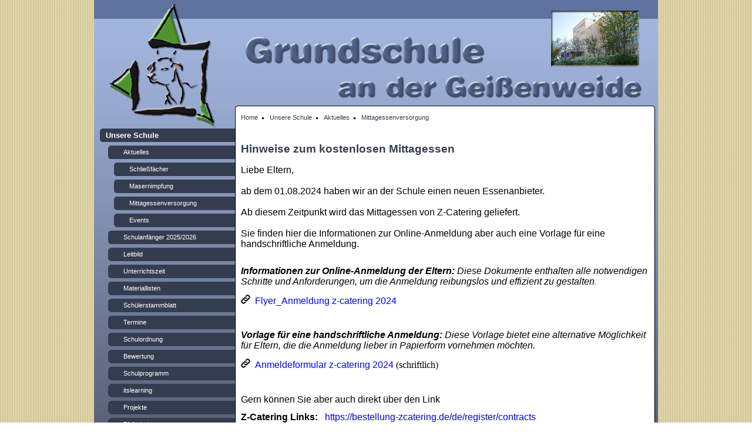

--- FILE ---
content_type: text/html; charset=ISO-8859-15
request_url: http://www.gsadgw.de/_rubric/index.php?rubric=Mittagessenversorgung
body_size: 3408
content:
<!DOCTYPE html PUBLIC "-//W3C//DTD XHTML 1.0 Transitional//EN" "http://www.w3.org/TR/xhtml1/DTD/xhtml1-transitional.dtd">
<html xmlns="http://www.w3.org/1999/xhtml">
<head>
<!-- Template Version: 1.0.1 -->

<meta http-equiv="Content-Type" content="text/html; charset=iso-8859-15" />
<title>

-

</title>


<link href="../_templates-CidSNet/CidSNet_04/css/960.css" rel="stylesheet" type="text/css" />
<link href="../_templates-CidSNet/CidSNet_04/css/960-no-margin.css" rel="stylesheet" type="text/css" />
<link href="../_templates-CidSNet/CidSNet_04/css/styling-common.css" rel="stylesheet" type="text/css" />
<link href="../_templates-CidSNet/CidSNet_04/css/styling-blue.css" rel="stylesheet" type="text/css" />
<!-- <ON-comment: IE Stuff> -->
<!--[if IE]>
<link href="../_templates-CidSNet/CidSNet_04/css/fix-ie.css" rel="stylesheet" type="text/css" />
<![endif]-->
<!--[if lt IE 7]>
<link href="../_templates-CidSNet/CidSNet_04/css/fix-ie6.css" rel="stylesheet" type="text/css" />
<script type="text/javascript" src="../_templates-CidSNet/CidSNet_04/js/iepngfix_tilebg.js"></script>
<style type="text/css">
div, 
img { 
  behavior: url(../_templates-CidSNet/CidSNet_04/js/iepngfix.htc); 
}
</style>
<![endif]-->
<!--[if IE 8]>
<link href="../_templates-CidSNet/CidSNet_04/css/fix-ie8.css" rel="stylesheet" type="text/css" />
<![endif]-->
<!-- </ON-comment: IE Stuff> -->

<style type="text/css">
body { font-family:Verdana, Geneva, sans-serif; background-color:#; } 
#cidsnet-navigation ul li a,
#cidsnet-navigation ul li a:visited { color:#; }
a,
a:visited,
.gstyle .headline a,
.gstyle a,
#cidsnet-breadcrumb a,
#cidsnet-breadcrumb a:visited,
#cidsnet-content h2,
#cidsnet-content h3,
#cidsnet-content h4 { color:#; }
#cidsnet-header-wrapper { background-color:#; }
#cidsnet-breadcrumb,
#cidsnet-footerlinks { border-color:#; }
a:hover, 
a:active, 
#cidsnet-breadcrumb a:hover,
#cidsnet-breadcrumb a:active { color:#; }
#cidsnet-content { color:#; }
</style>

</head>
<body>
<a name="jump-top" id="jump-top"></a>
<div id="cidsnet-skiplinks" class="nodisplay">
  <a href="#jump-navigation">Zurs Navigation springen</a><br />
  <a href="#jump-content">Zum Inhalt springen</a><br />
  <a href="#jump-search">Zur Suche springen</a><br />
</div>
<div id="cidsnet-header-wrapper" class="container_16">
  <div id="cidsnet-header" class="push_4 grid_10">
    <h1>
      
    </h1>
  </div>
  <div class="clear">
    <!-- // -->
  </div>
  <div id="cidsnet-breadcrumb" class="push_4 grid_12 omega">
    <span><a href="../_rubric/index.php?rubric=Unsere+Schule">Home</a></span>
    <ul><li><a href="http://www.gsadgw.de/_rubric/index.php?rubric=Unsere+Schule">Unsere Schule</a></li><li><a href="http://www.gsadgw.de/_rubric/index.php?rubric=Aktuelles">Aktuelles</a></li><li><a href="http://www.gsadgw.de/_rubric/index.php?rubric=Mittagessenversorgung">Mittagessenversorgung</a></li></ul>
  </div>
  </div>
  <div class="clear">
    <!-- // -->
  </div>
</div>
<div id="cidsnet-main-wrapper" class="container_16">
  <div id="cidsnet-navigation" class="grid_nm_4 equalheight">
    <div class="nodisplay">
      <a name="jump-navigation" id="jump-navigation"></a>
      <h1>Navigation</h1>
    </div>
    <ul><li class="active"><a href="http://www.gsadgw.de/_rubric/index.php?rubric=Unsere+Schule">Unsere Schule</a><ul><li class="active"><a href="http://www.gsadgw.de/_rubric/index.php?rubric=Aktuelles">Aktuelles</a><ul><li><a href="http://www.gsadgw.de/_rubric/index.php?rubric=Schlie%DFf%E4cher">Schließfächer</a></li><li><a href="http://www.gsadgw.de/_rubric/index.php?rubric=Masernimpfung">Masernimpfung</a></li><li class="active"><a href="http://www.gsadgw.de/_rubric/index.php?rubric=Mittagessenversorgung">Mittagessenversorgung</a></li><li><a href="http://www.gsadgw.de/_rubric/index.php?rubric=Events">Events</a></li></ul></li><li><a href="http://www.gsadgw.de/_rubric/index.php?rubric=Schulanf%E4nger">Schulanfänger 2025/2026</a></li><li><a href="http://www.gsadgw.de/_rubric/index.php?rubric=Leitbild">Leitbild</a></li><li><a href="http://www.gsadgw.de/_rubric/index.php?rubric=Unterrichtszeit">Unterrichtszeit</a></li><li><a href="http://www.gsadgw.de/_rubric/index.php?rubric=Materiallisten">Materiallisten</a></li><li><a href="http://www.gsadgw.de/_rubric/index.php?rubric=Sch%FClerstammblatt">Schülerstammblatt</a></li><li><a href="http://www.gsadgw.de/_rubric/index.php?rubric=Termine">Termine</a></li><li><a href="http://www.gsadgw.de/_rubric/index.php?rubric=Schulordnung">Schulordnung</a></li><li><a href="http://www.gsadgw.de/_rubric/index.php?rubric=Bewertung">Bewertung</a></li><li><a href="http://www.gsadgw.de/_rubric/index.php?rubric=Schulprogramm">Schulprogramm</a></li><li><a href="http://www.gsadgw.de/_rubric/index.php?rubric=itslearning">itslearning</a></li><li><a href="http://www.gsadgw.de/_rubric/index.php?rubric=Projekte">Projekte</a></li><li><a href="http://www.gsadgw.de/_rubric/index.php?rubric=Bibliothek">Bibliothek</a></li><li><a href="http://www.gsadgw.de/_rubric/index.php?rubric=Schulgarten+">Schulgarten </a></li><li><a href="http://www.gsadgw.de/_rubric/index.php?rubric=Schulinspektion">Schulinspektion</a></li></ul></li><li><a href="http://www.gsadgw.de/_rubric/index.php?rubric=Hort+%2F+OGB">eFöB (Nachmittagsbetreuung)</a><ul><li><a href="http://www.gsadgw.de/_rubric/index.php?rubric=eF%F6B_Aktuelles">Aktuelles</a></li><li><a href="http://www.gsadgw.de/_rubric/index.php?rubric=Ferienbetreuung">Ferienbetreuung</a></li><li><a href="http://www.gsadgw.de/_rubric/index.php?rubric=eF%F6B_Anmeldung">Anmeldung</a></li></ul></li><li><a href="http://www.gsadgw.de/_rubric/index.php?rubric=Schulsozialarbeit">Schulsozialarbeit</a></li><li><a href="http://www.gsadgw.de/_rubric/index.php?rubric=Arbeitsgemeinschaften">Arbeitsgemeinschaften</a></li><li><a href="http://www.gsadgw.de/_rubric/index.php?rubric=F%F6rderverein">Förderverein</a><ul><li><a href="http://www.gsadgw.de/_rubric/index.php?rubric=Mitgliederversammlung">Mitgliederversammlung</a></li></ul></li><li><a href="http://www.gsadgw.de/_rubric/index.php?rubric=Elternvertretung">Elternvertretung</a><ul><li><a href="http://www.gsadgw.de/_rubric/index.php?rubric=Sitzungen+der+GEV">Sitzungen der GEV</a></li><li><a href="http://www.gsadgw.de/_rubric/index.php?rubric=f%FCr+Elternvertreter_innen">für Elternvertreter_innen</a></li></ul></li><li><a href="http://www.gsadgw.de/_rubric/index.php?rubric=Kooperation">Kooperation</a></li><li><a href="http://www.gsadgw.de/_rubric/index.php?rubric=Sch%FClerclub">Schülerclub</a></li><li><a href="http://www.gsadgw.de/_rubric/index.php?rubric=Impressum">Kontakt/Impressum</a></li></ul>
    <div class="nodisplay">
      <a name="jump-search" id="jump-search"></a>
      <h1>Suche</h1>
    </div>
    <div id="cidsnet-search" class="grid_4 center">
      <!-- START_MOD_SEARCH -->
      <form name="navsuchergebnisse" class="grid_4" method="get" action="../mod_search/index.php">
        <input name="action" value="search" type="hidden" />
        <input name="rubric" value="" type="hidden" />
        <span class="cidsnet-search-bg-left">
        <input name="q" value="" type="text" class="cidsnet-search-input" />
        </span><span class="cidsnet-search-bg-right">
        <input value="Suche" type="submit" class="cidsnet-search-submit" />
        </span>
      </form>
      <!-- END_MOD_SEARCH -->
    </div>
  </div>
  <div id="cidsnet-content-wrapper" class="grid_nm_12 equalheight">
    <div class="nodisplay">
      <a name="jump-content" id="jump-jumpcontent"></a>
      <h1>Inhalt</h1>
    </div>
    <div class="grid_nm_12 cidsnet-content-bg">
      <div id="cidsnet-content" class="grid_12 omega">
        <div><h2>Hinweise zum kostenlosen Mittagessen</h2><h3></h3><div><span style="font-family: Arial, sans-serif;"><font size="3">Liebe Eltern,</font></span></div><div><span style="font-family: Arial, sans-serif;"><font size="3"><br /></font></span></div><div> <font face="Arial, Helvetica, Geneva, Swiss, SunSans-Regular, sans-serif" size="3">ab dem 01.08.2024 haben wir an der Schule einen neuen Essenanbieter.&nbsp;</font></div><div><font face="Arial, Helvetica, Geneva, Swiss, SunSans-Regular, sans-serif" size="3"><br /></font></div><div><font face="Arial, Helvetica, Geneva, Swiss, SunSans-Regular, sans-serif" size="3">Ab diesem Zeitpunkt wird das Mittagessen von Z-Catering geliefert.<o:p></o:p>&nbsp;</font></div><div><font face="Arial, Helvetica, Geneva, Swiss, SunSans-Regular, sans-serif" size="3"><br /></font></div><div><font face="Arial, Helvetica, Geneva, Swiss, SunSans-Regular, sans-serif" size="3">Sie finden hier die Informationen zur Online-Anmeldung aber auch eine Vorlage für eine handschriftliche Anmeldung.</font></div><div><font face="Arial, Helvetica, Geneva, Swiss, SunSans-Regular, sans-serif"><br /></font> <p class="MsoNoSpacing"><font face="Arial, Helvetica, Geneva, Swiss, SunSans-Regular, sans-serif"><i><font size="3"><b>Informationen zur Online-Anmeldung der Eltern:</b><span class="apple-converted-space">&nbsp;</span>Diese Dokumente enthalten alle notwendigen Schritte und Anforderungen, um die Anmeldung reibungslos und effizient zu gestalten</font>.<span class="apple-converted-space">&nbsp;</span></i></font></p><p><img src="http://www.gsadgw.de/_data/1-link21.png" style="font-family: Arial, Helvetica, Geneva, Swiss, SunSans-Regular, sans-serif;" />&nbsp;<span style="white-space: pre;"> </span><a target="_blank" href="https://www.gsadgw.de/_data/Flyer_Anmeldung_z-catering_2024.pdf" style="font-family: Arial, Helvetica, Geneva, Swiss, SunSans-Regular, sans-serif; color: rgb(0, 0, 255);"><font size="3">Flyer_Anmeldung z-catering 2024</font></a></p> <p><span style="font-size: 10pt; font-family: Arial, sans-serif;">&nbsp;</span><span style="font-size: 9pt; font-family: Helvetica, sans-serif;"><o:p></o:p></span></p> <p><font face="Arial, Helvetica, Geneva, Swiss, SunSans-Regular, sans-serif" size="3"><i><b>Vorlage für eine handschriftliche Anmeldung:</b><span class="apple-converted-space">&nbsp;</span>Diese Vorlage bietet eine alternative Möglichkeit für Eltern, die die Anmeldung lieber in Papierform vornehmen möchten.</i></font></p></div><div><img src="http://www.gsadgw.de/_data/1-link21.png" style="font-family: Arial, Helvetica, Geneva, Swiss, SunSans-Regular, sans-serif;" />&nbsp;<span style="white-space: pre;"> </span><a target="_blank" href="https://www.gsadgw.de/_data/Anmeldeformular_z-catering_2024.pdf" style="font-family: Arial, Helvetica, Geneva, Swiss, SunSans-Regular, sans-serif; color: rgb(0, 0, 255);"><font size="3">Anmeldeformular z-catering 2024</font></a>&nbsp;<font size="3" face="Times New Roman, Georgia, Times, serif">(schriftlich)</font><span style="font-family: Arial, sans-serif;">&nbsp;</span><span style="font-family: Arial, sans-serif;">&nbsp;</span></div><div><p class="MsoNoSpacing"><span style="font-family:&quot;Arial&quot;,sans-serif">&nbsp;</span></p> <p class="MsoNoSpacing"><span style="font-family:&quot;Arial&quot;,sans-serif"><font size="3">Gern können Sie aber auch direkt über den Link<o:p></o:p></font></span></p> <p><font size="3"><b><span lang="EN-US" style="font-family: Arial, sans-serif;">Z-Catering Links:</span></b><span lang="EN-US" style="font-family: Helvetica, sans-serif;">&nbsp;&nbsp; </span><a href="https://bestellung-zcatering.de/de/register/contracts" target="_blank"><span lang="EN-US" style="font-family: Arial, sans-serif; color: rgb(0, 0, 255);">https://bestellung-zcatering.de/de/register/contracts</span></a><span lang="EN-US" style="font-family: Arial, sans-serif;"><o:p></o:p></span></font></p> <p class="MsoNoSpacing"><span style="font-family:&quot;Arial&quot;,sans-serif"><font size="3">die Anmeldung vornehmen und dort finden Sie alle notwendigen Informationen und Hinweise es Caterers.</font><o:p></o:p></span></p> <p class="MsoNoSpacing"><br /></p> <p class="MsoNoSpacing"><b><span style="font-family:&quot;Arial&quot;,sans-serif"><font size="3">Wichtig!!!!<o:p></o:p></font></span></b></p> <p class="MsoNoSpacing"><span style="font-family: Arial, sans-serif;"><font size="3">Wenn Ihr Kind in der Schule Mittagessen erhalten soll, ist eine Anmeldung unbedingt erforderlich.</font></span></p> <span style="font-family: Arial, sans-serif;"><font size="3">Nur wenn Sie Ihr Kind bei Z-Catering registriert haben, kann es an der Mittagessenversorgung teilnehmen.</font></span></div><div><span style="font-family: Arial, sans-serif;"><font size="3"><br /></font></span></div><div><font face="Arial, Helvetica, Geneva, Swiss, SunSans-Regular, sans-serif" size="3">Mit freundlichen Grüßen</font></div> <p class="MsoNoSpacing"><span style="font-size:22.0pt;font-family:&quot;Kunstler Script&quot;; mso-bidi-font-family:Arial">Penndorf</span></p> <p class="MsoNoSpacing"><span style="font-family: Arial, sans-serif;"><font size="3">Martina Penndorf<o:p></o:p></font></span></p> <p class="MsoNoSpacing"><span style="font-family: Arial, sans-serif;"><font size="3">Konrektorin</font></span></p> <p class="MsoNoSpacing"><font size="3"><br /></font></p> <p class="MsoNoSpacing"><span style="font-family: Arial, sans-serif;"><font size="3">Berlin, Juli 2024<o:p></o:p></font></span></p><p class="MsoNoSpacing"><img src="http://www.gsadgw.de/_data/1-link21.png" />&nbsp;<a href="/_data/Kostenbeteiligungsfreies_Schulmittagessen_der_Jahrg_nge_1_bis_6_-_Elterninformation_digitales_Bestell-_und_Abrechnungssystem.pdf" style="color: rgb(0, 0, 255);"><font size="2" face="Arial, Helvetica, Geneva, Swiss, SunSans-Regular, sans-serif">Elterninformation&nbsp;</font><font face="Arial, Helvetica, Geneva, Swiss, SunSans-Regular, sans-serif" size="2">Kostenbeteiligungsfreies_Schulmittagessen</font></a></p></div><div  class="clear"><!-- // --></div><div class="right top"><a  href="#jump-top">Nach&nbsp;oben&nbsp;&#9650;</a></div><div  class="clear"><!-- // --></div>         <!-- start of _include/next_index.php -->
<!-- end of _include/next_index.php -->

      </div>
    </div>
    <div class="clear">
      <!-- // -->
    </div>
    <div class="grid_nm_6 cidsnet-content-bg-bottom-left">
      <!-- // -->
    </div>
    <div class="grid_nm_6 cidsnet-content-bg-bottom-right">
      <!-- // -->
    </div>
    <div class="clear">
      <!-- // -->
    </div>
  </div>
  <div class="clear">
    <!-- // -->
  </div>
  <div id="cidsnet-footerlinks-wrapper" class="grid_nm_16 center">
    <div id="cidsnet-footerlinks" class="grid_16 left">


<BLOCKQUOTE><a href="http://gsadgw.de/_rubric/index.php?rubric=Impressum">Kontakt/Impressum</a></BLOCKQUOTE>      



    </div>
    <div class="clear">
      <!-- // -->
    </div>
  </div>
  <div id="cidsnet-banner" class="grid_16 center">
      <img src="http://banner.cidsnet.de/cidsnet-banner-large-white.png" title="Mitglied im Berliner Schulnetz - unterstützt von der Berliner Sparkasse" alt="Mitglied im Berliner Schulnetz - unterstützt von der Berliner Sparkasse" />
  </div>
  <div class="clear">
    <!-- // -->
  </div>
</div>
<div class="nodisplay">
  <a href="#jump-top">Zum Seitenanfang springen</a>
</div>
</body>
</html>


--- FILE ---
content_type: text/css
request_url: http://www.gsadgw.de/_templates-CidSNet/CidSNet_04/css/960-no-margin.css
body_size: 801
content:
/*
	Variable Grid System.
	Learn more ~ http://www.spry-soft.com/grids/
	Based on 960 Grid System - http://960.gs/

	Licensed under GPL and MIT.
*/



/* Grid >> Global
----------------------------------------------------------------------------------------------------*/

.grid_nm_1,
.grid_nm_2,
.grid_nm_3,
.grid_nm_4,
.grid_nm_5,
.grid_nm_6,
.grid_nm_7,
.grid_nm_8,
.grid_nm_9,
.grid_nm_10,
.grid_nm_11,
.grid_nm_12,
.grid_nm_13,
.grid_nm_14,
.grid_nm_15,
.grid_nm_16 {
	display:inline;
	float: left;
	position: relative;
	margin-left: 0px;
	margin-right: 0px;
}



/* Grid >> 16 Columns
----------------------------------------------------------------------------------------------------*/

.container_16 .grid_nm_1 {
	width:60px;
}

.container_16 .grid_nm_2 {
	width:120px;
}

.container_16 .grid_nm_3 {
	width:180px;
}

.container_16 .grid_nm_4 {
	width:240px;
}

.container_16 .grid_nm_5 {
	width:300px;
}

.container_16 .grid_nm_6 {
	width:360px;
}

.container_16 .grid_nm_7 {
	width:420px;
}

.container_16 .grid_nm_8 {
	width:480px;
}

.container_16 .grid_nm_9 {
	width:540px;
}

.container_16 .grid_nm_10 {
	width:600px;
}

.container_16 .grid_nm_11 {
	width:660px;
}

.container_16 .grid_nm_12 {
	width:720px;
}

.container_16 .grid_nm_13 {
	width:780px;
}

.container_16 .grid_nm_14 {
	width:840px;
}

.container_16 .grid_nm_15 {
	width:900px;
}

.container_16 .grid_nm_16 {
	width:960px;
}



/* Prefix Extra Space >> 16 Columns
----------------------------------------------------------------------------------------------------*/

.container_16 .prefix_nm_1 {
	padding-left:60px;
}

.container_16 .prefix_nm_2 {
	padding-left:120px;
}

.container_16 .prefix_nm_3 {
	padding-left:180px;
}

.container_16 .prefix_nm_4 {
	padding-left:240px;
}

.container_16 .prefix_nm_5 {
	padding-left:300px;
}

.container_16 .prefix_nm_6 {
	padding-left:360px;
}

.container_16 .prefix_nm_7 {
	padding-left:420px;
}

.container_16 .prefix_nm_8 {
	padding-left:480px;
}

.container_16 .prefix_nm_9 {
	padding-left:540px;
}

.container_16 .prefix_nm_10 {
	padding-left:600px;
}

.container_16 .prefix_nm_11 {
	padding-left:660px;
}

.container_16 .prefix_nm_12 {
	padding-left:720px;
}

.container_16 .prefix_nm_13 {
	padding-left:780px;
}

.container_16 .prefix_nm_14 {
	padding-left:840px;
}

.container_16 .prefix_nm_15 {
	padding-left:900px;
}



/* Suffix Extra Space >> 16 Columns
----------------------------------------------------------------------------------------------------*/

.container_16 .suffix_nm_1 {
	padding-right:60px;
}

.container_16 .suffix_nm_2 {
	padding-right:120px;
}

.container_16 .suffix_nm_3 {
	padding-right:180px;
}

.container_16 .suffix_nm_4 {
	padding-right:240px;
}

.container_16 .suffix_nm_5 {
	padding-right:300px;
}

.container_16 .suffix_nm_6 {
	padding-right:360px;
}

.container_16 .suffix_nm_7 {
	padding-right:420px;
}

.container_16 .suffix_nm_8 {
	padding-right:480px;
}

.container_16 .suffix_nm_9 {
	padding-right:540px;
}

.container_16 .suffix_nm_10 {
	padding-right:600px;
}

.container_16 .suffix_nm_11 {
	padding-right:660px;
}

.container_16 .suffix_nm_12 {
	padding-right:720px;
}

.container_16 .suffix_nm_13 {
	padding-right:780px;
}

.container_16 .suffix_nm_14 {
	padding-right:840px;
}

.container_16 .suffix_nm_15 {
	padding-right:900px;
}



/* Push Space >> 16 Columns
----------------------------------------------------------------------------------------------------*/

.container_16 .push_nm_1 {
	left:60px;
}

.container_16 .push_nm_2 {
	left:120px;
}

.container_16 .push_nm_3 {
	left:180px;
}

.container_16 .push_nm_4 {
	left:240px;
}

.container_16 .push_nm_5 {
	left:300px;
}

.container_16 .push_nm_6 {
	left:360px;
}

.container_16 .push_nm_7 {
	left:420px;
}

.container_16 .push_nm_8 {
	left:480px;
}

.container_16 .push_nm_9 {
	left:540px;
}

.container_16 .push_nm_10 {
	left:600px;
}

.container_16 .push_nm_11 {
	left:660px;
}

.container_16 .push_nm_12 {
	left:720px;
}

.container_16 .push_nm_13 {
	left:780px;
}

.container_16 .push_nm_14 {
	left:840px;
}

.container_16 .push_nm_15 {
	left:900px;
}



/* Pull Space >> 16 Columns
----------------------------------------------------------------------------------------------------*/

.container_16 .pull_nm_1 {
	left:-60px;
}

.container_16 .pull_nm_2 {
	left:-120px;
}

.container_16 .pull_nm_3 {
	left:-180px;
}

.container_16 .pull_nm_4 {
	left:-240px;
}

.container_16 .pull_nm_5 {
	left:-300px;
}

.container_16 .pull_nm_6 {
	left:-360px;
}

.container_16 .pull_nm_7 {
	left:-420px;
}

.container_16 .pull_nm_8 {
	left:-480px;
}

.container_16 .pull_nm_9 {
	left:-540px;
}

.container_16 .pull_nm_10 {
	left:-600px;
}

.container_16 .pull_nm_11 {
	left:-660px;
}

.container_16 .pull_nm_12 {
	left:-720px;
}

.container_16 .pull_nm_13 {
	left:-780px;
}

.container_16 .pull_nm_14 {
	left:-840px;
}

.container_16 .pull_nm_15 {
	left:-900px;
}


--- FILE ---
content_type: text/css
request_url: http://www.gsadgw.de/_templates-CidSNet/CidSNet_04/css/styling-common.css
body_size: 1581
content:
/*********
* COMMON *
**********/

/* General */

html,
body { height:100.13%; padding:0; margin:0; }
a,
a:visited { text-decoration:none; }
a:hover,
a:active { text-decoration:underline; }
a img { border:none; }
:focus { outline:0; }

/* Equalheight Mods */

.container_12,
.container_16 { overflow:hidden; position:relative; } /* Fix: make overflow:hidden; work in IE7 */
.equalheight { padding-bottom:32767px; margin-bottom:-32767px; }

/* Helper classes */

.nodisplay { display:none; }
.hidden { visibility:hidden; }
.center { text-align:center; }
.left { text-align:left; }
.right { text-align:right; }
.inline { display:inline; }
.debug1 { border:1px solid red; }
.debug2 { background:red; }

/* Conpresso styles */

.more,
.top,
.pager { padding-top:10px; padding-bottom:5px; }
.more,
.top { display:inline; }
.more { float:left; }
.top { float:right; }
.pager { text-align:center; }
.pubdate { color:gray; font-size:0.5em; }

/* Overflows */

#cidsnet-header,
#cidsnet-navigation,
#cidsnet-navigation a,
#cidsnet-footer { overflow:hidden; }
#cidsnet-content { overflow:auto; }

/******************
* Template styles *
*******************/

/* Fonts & Font-sizes */

body { font-family: "Trebuchet MS", Arial, Helvetica, sans-serif; }
body { font-size:1em; }
#cidsnet-breadcrumb,
#cidsnet-breadcrumb a,
#cidsnet-breadcrumb a:visited { font-size:11px; } /* Needed for correct inline display - em does NOT work here! */
#cidsnet-header h1 { font-size:2.4em; font-weight:normal; }
#cidsnet-content,
#cidsnet-content td { font-size:0.8em; }
#cidsnet-content h2 { font-size:1.5em; }
#cidsnet-content h3 { font-size:1.2em; }
#cidsnet-navigation ul li a { font-size:0.8em; font-weight:bold; }
#cidsnet-navigation ul li ul li a { font-size:0.7em; font-weight:normal; }
#cidsnet-footerlinks { font-family: Arial, Helvetica, sans-serif; font-size:0.6em; }
#cidsnet-footerlinks li ul li a { font-weight:normal; }

/* Layout styles */ 

.cidsnet-content-bg-top,
.cidsnet-content-bg-bottom,
.cidsnet-content-bg-top-left,
.cidsnet-content-bg-top-right,
.cidsnet-content-bg-bottom-left,
.cidsnet-content-bg-bottom-right { padding:0; margin:0; height:4px; line-height:4px; font-size:0.01em; }
#cidsnet-school-logo { margin-top:44px; height:130px; background-color:#fff; border:1px solid #000;
-moz-border-radius: 5px;
-webkit-border-radius: 5px;
border-radius: 5px;}
#cidsnet-header { height:194px; line-height:194px; }
#cidsnet-breadcrumb { height:25px; }
#cidsnet-header h1 { margin-top:0; }
.cidsnet-content-margin { height:10px; font-size:0.01em; }
#cidsnet-content { padding-top:24px; padding-right:3px; padding-bottom:16px; }
#cidsnet-content h2 { padding-top:0px; margin-top:0px; }
#cidsnet-breadcrumbs ul { padding:0; margin:0; }
#cidsnet-banner { margin:15px 0px; }

/**********************
* Navigation & Search *
***********************/

#cidsnet-navigation ul li { }
#cidsnet-navigation ul li a:hover { }
#cidsnet-navigation ul { padding:0; margin:0; }
#cidsnet-navigation ul li { list-style:none; padding:0; margin:0; }

/* Navigation Level 0 */

#cidsnet-navigation ul { padding-left:10px; }
#cidsnet-navigation ul li a { display:block; height:23px; line-height:23px; padding-left:10px; padding-bottom:6px; }
#cidsnet-navigation ul li.active ul { display:block; }
#cidsnet-navigation ul li ul { display:none; }
#cidsnet-navigation ul li a:hover,
#cidsnet-navigation ul li a:active,
#cidsnet-navigation ul li.active a { }
#cidsnet-navigation ul li.active ul li a,
#cidsnet-navigation ul li.active ul li ul li a { /* FIXME  background-image:none; */ }

/* Navigation Level >0 */

#cidsnet-navigation li ul li a { padding-left:30px !important; }
#cidsnet-navigation ul li ul li a:hover,
#cidsnet-navigation ul li ul li a:active { }
#cidsnet-search { display:inline; }
#content { clear: both; }

/*********
* Search *
**********/

#cidsnet-search form { font-size:28px; /* needed for background image */ padding:0; margin:0; }
.cidsnet-search-bg-left { margin:0; padding:0px 0px 0px 4px; /* top right bottom left */ background:url(../images/red/cidsnet-navi-search-bg.gif) no-repeat bottom left; }
.cidsnet-search-bg-right { margin:0; padding:0px 4px 0px 0px; /* top right bottom left */ background:url(../images/red/cidsnet-navi-search-bg.gif) no-repeat bottom right; }
.cidsnet-search-input { border:0; background:transparent; }
.cidsnet-search-submit { border:0; margin:0; padding:0; background:transparent url(../images/red/cidsnet-navi-search-button-bg.gif) no-repeat center center; height:18px; width:14px; text-indent:-9999px; font-size:0; line-height:0; position:relative; top:-4px; /* IE does NOT like that - see hacks below */ }
* + html .cidsnet-search-submit { position:relative; top:0px; } /* Hack for IE7 */
* html .cidsnet-search-submit { position:relative; top:0px; } /* Hack for IE6 */

/***************
* Footer-links *
****************/

#cidsnet-footerlinks-wrapper { margin-top:35px; padding-top:5px; padding-bottom:5px; }
#cidsnet-footerlinks,
#cidsnet-breadcrumb,
#cidsnet-breadcrumb span,
#cidsnet-breadcrumb ul li { float:left; }
#cidsnet-breadcrumb ul li { list-style-type:square; margin-left:20px; }
#cidsnet-breadcrumb ul { white-space:nowrap; list-style:none; padding:0; margin:0; }
#cidsnet-footerlinks ul { padding:0; margin:0; white-space:nowrap; list-style:none; }
#cidsnet-footerlinks ul li { padding:0; margin:0; white-space:nowrap; float:left; padding-right:5px; }
#cidsnet-footerlinks li ul li { padding:0; margin:0; float:none; border:none; }
#cidsnet-footerlinks ul li a { display:block; overflow:hidden; }



--- FILE ---
content_type: text/css
request_url: http://www.gsadgw.de/_templates-CidSNet/CidSNet_04/css/styling-blue.css
body_size: 576
content:
/*********************************
* Backgrounds & Colors & Borders *
**********************************/

/* Backgrounds */

body { background:url(../images/blue/cidsnet-body-bg.gif) repeat top left; }
#cidsnet-header-wrapper { background:url(../images/blue/cidsnet-header-bg.png) no-repeat bottom right; }
#cidsnet-main-wrapper { background:url(../images/blue/cidsnet-main-wrapper-bg.gif) repeat-x top left; }
#cidsnet-content-wrapper { background:url(../images/blue/cidsnet-content-wrapper-bg.gif) repeat-y top left; }
#cidsnet-navigation ul li a,
#cidsnet-navigation ul li a { background:url(../images/blue/cidsnet-navi-bg-sprite.gif) no-repeat 0px 0px; }
#cidsnet-navigation ul li a:hover,
#cidsnet-navigation ul li a:active { background:url(../images/blue/cidsnet-navi-bg-sprite.gif) no-repeat 0px -30px; }
#cidsnet-navigation ul li ul li a,
#cidsnet-navigation ul li ul li a { background:url(../images/blue/cidsnet-navi-bg-sprite.gif) no-repeat 0px -60px; }
#cidsnet-navigation ul li ul li a:hover,
#cidsnet-navigation ul li ul li a:active { background:url(../images/blue/cidsnet-navi-bg-sprite.gif) no-repeat 0px -90px; }
.cidsnet-content-bg-top-left { background:url(../images/blue/cidsnet-content-top-bg.gif) no-repeat top left; }
.cidsnet-content-bg-top-right { background:url(../images/blue/cidsnet-content-top-bg.gif) no-repeat top right; }
.cidsnet-content-bg-bottom-left { background:url(../images/blue/cidsnet-content-bg-bottom.gif) no-repeat top left; }
.cidsnet-content-bg-bottom-right { background:url(../images/blue/cidsnet-content-bg-bottom.gif) no-repeat top right; }
.cidsnet-content-bg { background:url(../images/blue/cidsnet-content-bg.gif) repeat-y top left; }
.cidsnet-content-bg-bottom { background:url(../images/blue/cidsnet-content-bottom-bg.gif) no-repeat top left; }
#cidsnet-header-wrapper,
#cidsnet-main-wrapper { background-color:#9EB0D7; }
#cidsnet-breadcrumb,
#cidsnet-content { background-color:#fff; }

/* Colors */

a,
a:visited { color:#343d50; }
a:hover,
a:active { color:#5f73a0; }
#cidsnet-content h2,
.gstyle .headline a,
.gstyle a { color:#343d50; }
#cidsnet-header,
#cidsnet-navigation,
#cidsnet-footer,
#cidsnet-navigation ul li a,
#cidsnet-footerlinks a { color:#fff; }
#cidsnet-breadcrumb a,
#cidsnet-breadcrumb a:visited { color:#343d50; }

/* Borders */ 

hr { border:0px; /* Firefox and Opera */ border-top:solid 1px #ccc; border-bottom:solid 1px #fff; /* IE (page background color!) */ }
#cidsnet-footerlinks-wrapper { border-top:1px solid #fff; border-bottom:1px solid #fff; }
